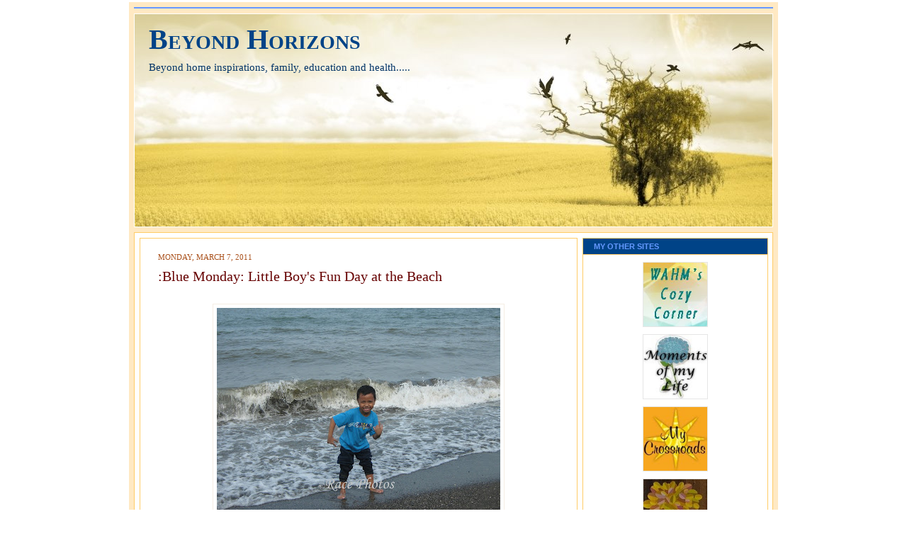

--- FILE ---
content_type: text/html; charset=utf-8
request_url: https://www.google.com/recaptcha/api2/aframe
body_size: 268
content:
<!DOCTYPE HTML><html><head><meta http-equiv="content-type" content="text/html; charset=UTF-8"></head><body><script nonce="gv4xdQe7SmqjMvwhXeUTUw">/** Anti-fraud and anti-abuse applications only. See google.com/recaptcha */ try{var clients={'sodar':'https://pagead2.googlesyndication.com/pagead/sodar?'};window.addEventListener("message",function(a){try{if(a.source===window.parent){var b=JSON.parse(a.data);var c=clients[b['id']];if(c){var d=document.createElement('img');d.src=c+b['params']+'&rc='+(localStorage.getItem("rc::a")?sessionStorage.getItem("rc::b"):"");window.document.body.appendChild(d);sessionStorage.setItem("rc::e",parseInt(sessionStorage.getItem("rc::e")||0)+1);localStorage.setItem("rc::h",'1769804356182');}}}catch(b){}});window.parent.postMessage("_grecaptcha_ready", "*");}catch(b){}</script></body></html>